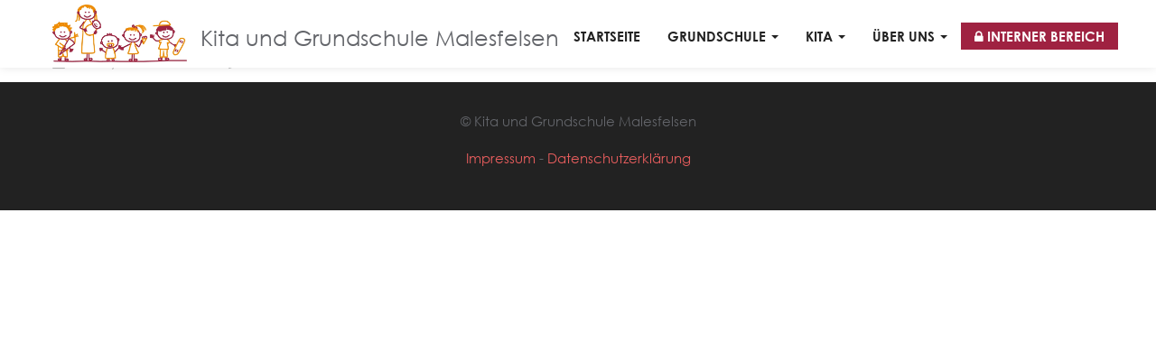

--- FILE ---
content_type: text/html; charset=UTF-8
request_url: https://malesfelsen.de/blog/author/dwmfwpadmin/
body_size: 7560
content:
<!DOCTYPE html>
<!--[if IE 7]><html xmlns="http://www.w3.org/1999/xhtml" class="ie ie7" lang="de"><![endif]-->
<!--[if IE 8]><html xmlns="http://www.w3.org/1999/xhtml" class="ie ie8" lang="de"><![endif]-->
<!--[if !(IE 7) | !(IE 8)  ]><!--><html xmlns="http://www.w3.org/1999/xhtml" lang="de"><!--<![endif]-->
<head>
	<meta charset="utf-8">
	<meta http-equiv="X-UA-Compatible" content="IE=edge,chrome=1">
	<meta name="viewport" content="width=device-width, initial-scale=1.0">
	<title>Kita und Grundschule Malesfelsen   &#8211;  Daniel Weber</title>
    <style>
        .navbar-nav > li > a { line-height: 30 /* Funktioniert nicht zuverlässig, wird daher mit Custom CSS überschrieben */px !important; }
        body { padding-top: 30 /* Funktioniert nicht zuverlässig, wird daher mit Custom CSS überschrieben */px !important; }
        .single-events .tt_event_theme_page { margin-top: 80px !important; }
    </style> 

    <title>Daniel Weber &#8211; Kita und Grundschule Malesfelsen</title>
<meta name='robots' content='max-image-preview:large' />
<link rel="alternate" type="application/rss+xml" title="Kita und Grundschule Malesfelsen &raquo; Feed" href="https://malesfelsen.de/feed/" />
<link rel="alternate" type="application/rss+xml" title="Kita und Grundschule Malesfelsen &raquo; Kommentar-Feed" href="https://malesfelsen.de/comments/feed/" />
<link rel="alternate" type="application/rss+xml" title="Kita und Grundschule Malesfelsen &raquo; Feed für Beiträge von Daniel Weber" href="https://malesfelsen.de/blog/author/dwmfwpadmin/feed/" />
<style id='wp-img-auto-sizes-contain-inline-css' type='text/css'>
img:is([sizes=auto i],[sizes^="auto," i]){contain-intrinsic-size:3000px 1500px}
/*# sourceURL=wp-img-auto-sizes-contain-inline-css */
</style>
<style id='wp-emoji-styles-inline-css' type='text/css'>

	img.wp-smiley, img.emoji {
		display: inline !important;
		border: none !important;
		box-shadow: none !important;
		height: 1em !important;
		width: 1em !important;
		margin: 0 0.07em !important;
		vertical-align: -0.1em !important;
		background: none !important;
		padding: 0 !important;
	}
/*# sourceURL=wp-emoji-styles-inline-css */
</style>
<style id='wp-block-library-inline-css' type='text/css'>
:root{--wp-block-synced-color:#7a00df;--wp-block-synced-color--rgb:122,0,223;--wp-bound-block-color:var(--wp-block-synced-color);--wp-editor-canvas-background:#ddd;--wp-admin-theme-color:#007cba;--wp-admin-theme-color--rgb:0,124,186;--wp-admin-theme-color-darker-10:#006ba1;--wp-admin-theme-color-darker-10--rgb:0,107,160.5;--wp-admin-theme-color-darker-20:#005a87;--wp-admin-theme-color-darker-20--rgb:0,90,135;--wp-admin-border-width-focus:2px}@media (min-resolution:192dpi){:root{--wp-admin-border-width-focus:1.5px}}.wp-element-button{cursor:pointer}:root .has-very-light-gray-background-color{background-color:#eee}:root .has-very-dark-gray-background-color{background-color:#313131}:root .has-very-light-gray-color{color:#eee}:root .has-very-dark-gray-color{color:#313131}:root .has-vivid-green-cyan-to-vivid-cyan-blue-gradient-background{background:linear-gradient(135deg,#00d084,#0693e3)}:root .has-purple-crush-gradient-background{background:linear-gradient(135deg,#34e2e4,#4721fb 50%,#ab1dfe)}:root .has-hazy-dawn-gradient-background{background:linear-gradient(135deg,#faaca8,#dad0ec)}:root .has-subdued-olive-gradient-background{background:linear-gradient(135deg,#fafae1,#67a671)}:root .has-atomic-cream-gradient-background{background:linear-gradient(135deg,#fdd79a,#004a59)}:root .has-nightshade-gradient-background{background:linear-gradient(135deg,#330968,#31cdcf)}:root .has-midnight-gradient-background{background:linear-gradient(135deg,#020381,#2874fc)}:root{--wp--preset--font-size--normal:16px;--wp--preset--font-size--huge:42px}.has-regular-font-size{font-size:1em}.has-larger-font-size{font-size:2.625em}.has-normal-font-size{font-size:var(--wp--preset--font-size--normal)}.has-huge-font-size{font-size:var(--wp--preset--font-size--huge)}.has-text-align-center{text-align:center}.has-text-align-left{text-align:left}.has-text-align-right{text-align:right}.has-fit-text{white-space:nowrap!important}#end-resizable-editor-section{display:none}.aligncenter{clear:both}.items-justified-left{justify-content:flex-start}.items-justified-center{justify-content:center}.items-justified-right{justify-content:flex-end}.items-justified-space-between{justify-content:space-between}.screen-reader-text{border:0;clip-path:inset(50%);height:1px;margin:-1px;overflow:hidden;padding:0;position:absolute;width:1px;word-wrap:normal!important}.screen-reader-text:focus{background-color:#ddd;clip-path:none;color:#444;display:block;font-size:1em;height:auto;left:5px;line-height:normal;padding:15px 23px 14px;text-decoration:none;top:5px;width:auto;z-index:100000}html :where(.has-border-color){border-style:solid}html :where([style*=border-top-color]){border-top-style:solid}html :where([style*=border-right-color]){border-right-style:solid}html :where([style*=border-bottom-color]){border-bottom-style:solid}html :where([style*=border-left-color]){border-left-style:solid}html :where([style*=border-width]){border-style:solid}html :where([style*=border-top-width]){border-top-style:solid}html :where([style*=border-right-width]){border-right-style:solid}html :where([style*=border-bottom-width]){border-bottom-style:solid}html :where([style*=border-left-width]){border-left-style:solid}html :where(img[class*=wp-image-]){height:auto;max-width:100%}:where(figure){margin:0 0 1em}html :where(.is-position-sticky){--wp-admin--admin-bar--position-offset:var(--wp-admin--admin-bar--height,0px)}@media screen and (max-width:600px){html :where(.is-position-sticky){--wp-admin--admin-bar--position-offset:0px}}

/*# sourceURL=wp-block-library-inline-css */
</style><style id='global-styles-inline-css' type='text/css'>
:root{--wp--preset--aspect-ratio--square: 1;--wp--preset--aspect-ratio--4-3: 4/3;--wp--preset--aspect-ratio--3-4: 3/4;--wp--preset--aspect-ratio--3-2: 3/2;--wp--preset--aspect-ratio--2-3: 2/3;--wp--preset--aspect-ratio--16-9: 16/9;--wp--preset--aspect-ratio--9-16: 9/16;--wp--preset--color--black: #000000;--wp--preset--color--cyan-bluish-gray: #abb8c3;--wp--preset--color--white: #ffffff;--wp--preset--color--pale-pink: #f78da7;--wp--preset--color--vivid-red: #cf2e2e;--wp--preset--color--luminous-vivid-orange: #ff6900;--wp--preset--color--luminous-vivid-amber: #fcb900;--wp--preset--color--light-green-cyan: #7bdcb5;--wp--preset--color--vivid-green-cyan: #00d084;--wp--preset--color--pale-cyan-blue: #8ed1fc;--wp--preset--color--vivid-cyan-blue: #0693e3;--wp--preset--color--vivid-purple: #9b51e0;--wp--preset--gradient--vivid-cyan-blue-to-vivid-purple: linear-gradient(135deg,rgb(6,147,227) 0%,rgb(155,81,224) 100%);--wp--preset--gradient--light-green-cyan-to-vivid-green-cyan: linear-gradient(135deg,rgb(122,220,180) 0%,rgb(0,208,130) 100%);--wp--preset--gradient--luminous-vivid-amber-to-luminous-vivid-orange: linear-gradient(135deg,rgb(252,185,0) 0%,rgb(255,105,0) 100%);--wp--preset--gradient--luminous-vivid-orange-to-vivid-red: linear-gradient(135deg,rgb(255,105,0) 0%,rgb(207,46,46) 100%);--wp--preset--gradient--very-light-gray-to-cyan-bluish-gray: linear-gradient(135deg,rgb(238,238,238) 0%,rgb(169,184,195) 100%);--wp--preset--gradient--cool-to-warm-spectrum: linear-gradient(135deg,rgb(74,234,220) 0%,rgb(151,120,209) 20%,rgb(207,42,186) 40%,rgb(238,44,130) 60%,rgb(251,105,98) 80%,rgb(254,248,76) 100%);--wp--preset--gradient--blush-light-purple: linear-gradient(135deg,rgb(255,206,236) 0%,rgb(152,150,240) 100%);--wp--preset--gradient--blush-bordeaux: linear-gradient(135deg,rgb(254,205,165) 0%,rgb(254,45,45) 50%,rgb(107,0,62) 100%);--wp--preset--gradient--luminous-dusk: linear-gradient(135deg,rgb(255,203,112) 0%,rgb(199,81,192) 50%,rgb(65,88,208) 100%);--wp--preset--gradient--pale-ocean: linear-gradient(135deg,rgb(255,245,203) 0%,rgb(182,227,212) 50%,rgb(51,167,181) 100%);--wp--preset--gradient--electric-grass: linear-gradient(135deg,rgb(202,248,128) 0%,rgb(113,206,126) 100%);--wp--preset--gradient--midnight: linear-gradient(135deg,rgb(2,3,129) 0%,rgb(40,116,252) 100%);--wp--preset--font-size--small: 13px;--wp--preset--font-size--medium: 20px;--wp--preset--font-size--large: 36px;--wp--preset--font-size--x-large: 42px;--wp--preset--spacing--20: 0.44rem;--wp--preset--spacing--30: 0.67rem;--wp--preset--spacing--40: 1rem;--wp--preset--spacing--50: 1.5rem;--wp--preset--spacing--60: 2.25rem;--wp--preset--spacing--70: 3.38rem;--wp--preset--spacing--80: 5.06rem;--wp--preset--shadow--natural: 6px 6px 9px rgba(0, 0, 0, 0.2);--wp--preset--shadow--deep: 12px 12px 50px rgba(0, 0, 0, 0.4);--wp--preset--shadow--sharp: 6px 6px 0px rgba(0, 0, 0, 0.2);--wp--preset--shadow--outlined: 6px 6px 0px -3px rgb(255, 255, 255), 6px 6px rgb(0, 0, 0);--wp--preset--shadow--crisp: 6px 6px 0px rgb(0, 0, 0);}:where(.is-layout-flex){gap: 0.5em;}:where(.is-layout-grid){gap: 0.5em;}body .is-layout-flex{display: flex;}.is-layout-flex{flex-wrap: wrap;align-items: center;}.is-layout-flex > :is(*, div){margin: 0;}body .is-layout-grid{display: grid;}.is-layout-grid > :is(*, div){margin: 0;}:where(.wp-block-columns.is-layout-flex){gap: 2em;}:where(.wp-block-columns.is-layout-grid){gap: 2em;}:where(.wp-block-post-template.is-layout-flex){gap: 1.25em;}:where(.wp-block-post-template.is-layout-grid){gap: 1.25em;}.has-black-color{color: var(--wp--preset--color--black) !important;}.has-cyan-bluish-gray-color{color: var(--wp--preset--color--cyan-bluish-gray) !important;}.has-white-color{color: var(--wp--preset--color--white) !important;}.has-pale-pink-color{color: var(--wp--preset--color--pale-pink) !important;}.has-vivid-red-color{color: var(--wp--preset--color--vivid-red) !important;}.has-luminous-vivid-orange-color{color: var(--wp--preset--color--luminous-vivid-orange) !important;}.has-luminous-vivid-amber-color{color: var(--wp--preset--color--luminous-vivid-amber) !important;}.has-light-green-cyan-color{color: var(--wp--preset--color--light-green-cyan) !important;}.has-vivid-green-cyan-color{color: var(--wp--preset--color--vivid-green-cyan) !important;}.has-pale-cyan-blue-color{color: var(--wp--preset--color--pale-cyan-blue) !important;}.has-vivid-cyan-blue-color{color: var(--wp--preset--color--vivid-cyan-blue) !important;}.has-vivid-purple-color{color: var(--wp--preset--color--vivid-purple) !important;}.has-black-background-color{background-color: var(--wp--preset--color--black) !important;}.has-cyan-bluish-gray-background-color{background-color: var(--wp--preset--color--cyan-bluish-gray) !important;}.has-white-background-color{background-color: var(--wp--preset--color--white) !important;}.has-pale-pink-background-color{background-color: var(--wp--preset--color--pale-pink) !important;}.has-vivid-red-background-color{background-color: var(--wp--preset--color--vivid-red) !important;}.has-luminous-vivid-orange-background-color{background-color: var(--wp--preset--color--luminous-vivid-orange) !important;}.has-luminous-vivid-amber-background-color{background-color: var(--wp--preset--color--luminous-vivid-amber) !important;}.has-light-green-cyan-background-color{background-color: var(--wp--preset--color--light-green-cyan) !important;}.has-vivid-green-cyan-background-color{background-color: var(--wp--preset--color--vivid-green-cyan) !important;}.has-pale-cyan-blue-background-color{background-color: var(--wp--preset--color--pale-cyan-blue) !important;}.has-vivid-cyan-blue-background-color{background-color: var(--wp--preset--color--vivid-cyan-blue) !important;}.has-vivid-purple-background-color{background-color: var(--wp--preset--color--vivid-purple) !important;}.has-black-border-color{border-color: var(--wp--preset--color--black) !important;}.has-cyan-bluish-gray-border-color{border-color: var(--wp--preset--color--cyan-bluish-gray) !important;}.has-white-border-color{border-color: var(--wp--preset--color--white) !important;}.has-pale-pink-border-color{border-color: var(--wp--preset--color--pale-pink) !important;}.has-vivid-red-border-color{border-color: var(--wp--preset--color--vivid-red) !important;}.has-luminous-vivid-orange-border-color{border-color: var(--wp--preset--color--luminous-vivid-orange) !important;}.has-luminous-vivid-amber-border-color{border-color: var(--wp--preset--color--luminous-vivid-amber) !important;}.has-light-green-cyan-border-color{border-color: var(--wp--preset--color--light-green-cyan) !important;}.has-vivid-green-cyan-border-color{border-color: var(--wp--preset--color--vivid-green-cyan) !important;}.has-pale-cyan-blue-border-color{border-color: var(--wp--preset--color--pale-cyan-blue) !important;}.has-vivid-cyan-blue-border-color{border-color: var(--wp--preset--color--vivid-cyan-blue) !important;}.has-vivid-purple-border-color{border-color: var(--wp--preset--color--vivid-purple) !important;}.has-vivid-cyan-blue-to-vivid-purple-gradient-background{background: var(--wp--preset--gradient--vivid-cyan-blue-to-vivid-purple) !important;}.has-light-green-cyan-to-vivid-green-cyan-gradient-background{background: var(--wp--preset--gradient--light-green-cyan-to-vivid-green-cyan) !important;}.has-luminous-vivid-amber-to-luminous-vivid-orange-gradient-background{background: var(--wp--preset--gradient--luminous-vivid-amber-to-luminous-vivid-orange) !important;}.has-luminous-vivid-orange-to-vivid-red-gradient-background{background: var(--wp--preset--gradient--luminous-vivid-orange-to-vivid-red) !important;}.has-very-light-gray-to-cyan-bluish-gray-gradient-background{background: var(--wp--preset--gradient--very-light-gray-to-cyan-bluish-gray) !important;}.has-cool-to-warm-spectrum-gradient-background{background: var(--wp--preset--gradient--cool-to-warm-spectrum) !important;}.has-blush-light-purple-gradient-background{background: var(--wp--preset--gradient--blush-light-purple) !important;}.has-blush-bordeaux-gradient-background{background: var(--wp--preset--gradient--blush-bordeaux) !important;}.has-luminous-dusk-gradient-background{background: var(--wp--preset--gradient--luminous-dusk) !important;}.has-pale-ocean-gradient-background{background: var(--wp--preset--gradient--pale-ocean) !important;}.has-electric-grass-gradient-background{background: var(--wp--preset--gradient--electric-grass) !important;}.has-midnight-gradient-background{background: var(--wp--preset--gradient--midnight) !important;}.has-small-font-size{font-size: var(--wp--preset--font-size--small) !important;}.has-medium-font-size{font-size: var(--wp--preset--font-size--medium) !important;}.has-large-font-size{font-size: var(--wp--preset--font-size--large) !important;}.has-x-large-font-size{font-size: var(--wp--preset--font-size--x-large) !important;}
/*# sourceURL=global-styles-inline-css */
</style>

<style id='classic-theme-styles-inline-css' type='text/css'>
/*! This file is auto-generated */
.wp-block-button__link{color:#fff;background-color:#32373c;border-radius:9999px;box-shadow:none;text-decoration:none;padding:calc(.667em + 2px) calc(1.333em + 2px);font-size:1.125em}.wp-block-file__button{background:#32373c;color:#fff;text-decoration:none}
/*# sourceURL=/wp-includes/css/classic-themes.min.css */
</style>
<link rel='stylesheet' id='bootstrap-css' href='https://malesfelsen.de/wp-content/themes/magicreche/css/bootstrap.min.css?ver=6.9' type='text/css' media='all' />
<link rel='stylesheet' id='fancybox-css' href='https://malesfelsen.de/wp-content/themes/magicreche/css/jquery.fancybox.css?ver=6.9' type='text/css' media='all' />
<link rel='stylesheet' id='vegas-css' href='https://malesfelsen.de/wp-content/themes/magicreche/js/vegas/vegas.min.css?ver=6.9' type='text/css' media='all' />
<link rel='stylesheet' id='style-css' href='https://malesfelsen.de/wp-content/themes/bildungsbereich-malesfelsen/style.css?ver=6.9' type='text/css' media='all' />
<link rel='stylesheet' id='font-awesome2-css' href='https://malesfelsen.de/wp-content/themes/bildungsbereich-malesfelsen/lib/fontawesome/css/font-awesome.min.css?ver=6.9' type='text/css' media='all' />
<link rel='stylesheet' id='self-hosted-fonts-css' href='https://malesfelsen.de/wp-content/themes/bildungsbereich-malesfelsen/font/font.css?ver=6.9' type='text/css' media='all' />
<script type="text/javascript" src="https://malesfelsen.de/wp-includes/js/jquery/jquery.min.js?ver=3.7.1" id="jquery-core-js"></script>
<script type="text/javascript" src="https://malesfelsen.de/wp-includes/js/jquery/jquery-migrate.min.js?ver=3.4.1" id="jquery-migrate-js"></script>
<link rel="https://api.w.org/" href="https://malesfelsen.de/wp-json/" /><link rel="alternate" title="JSON" type="application/json" href="https://malesfelsen.de/wp-json/wp/v2/users/1" /><link rel="EditURI" type="application/rsd+xml" title="RSD" href="https://malesfelsen.de/xmlrpc.php?rsd" />
<meta name="generator" content="WordPress 6.9" />
<style id="sccss">/* Neues Logo */
.navbar-brand img {
  max-height: 70px; 
  margin-top: -5px !important;
  padding-bottom: 5px;
}
#menu-header-navigation {
  margin-top: 20px;
}
.navbar-header {
  font-size: 24px;
}

/* Highlight-Boxen auf der Startseite */
/*
#willkommen .col-sm-6:nth-child(2) .box {
  height: 263px;
}
*/
.bb-light-bold-link {
  color: #424242;
  font-weight: bold;
}

/* Schulleitung: Große Abstände nach Unten reduzieren */
#schulleitung .container { padding-bottom: 0; }
#schulleitung .staff-item { margin-bottom: 0; }

/* Anmeldung: Buttons für Preisliste/Anmeldeformular */
#bb-registration-buttons { margin-bottom: 10px; }
#bb-registration-buttons .btn {
  /*border-color: #222; */
  color: #222;
  text-align: center;
  margin-top:5px;
  margin-bottom:5px;
  min-width: 311px;
  
  border: 1px solid transparent; */
    border-radius: 4px;
    box-shadow: 0px 2px 4px 1px #ccc; 
}
#bb-registration-buttons .btn:hover {
  background-color: rgb(159, 34, 65) !important;
  color: white !important;
}

/* Wird auch für die Betreuung verwendet: Aktiver Reiter (a Element: Quick Workaround für konsistente Abstände) */
#bb-registration-buttons .bb-active-button a {
    background-color: rgb(159, 34, 65) !important;
    color: white !important;
    cursor: none;
}

/* Seite "Ganztagsbetreuung" */
ul.bb-fixed-offers li {
  margin-bottom: 10px;
}
table tr td {
  padding: 5px; 
}
</style>
</head>
<body class="archive author author-dwmfwpadmin author-1 wp-theme-magicreche wp-child-theme-bildungsbereich-malesfelsen layout-wide">
<div class="navbar navbar-default navbar-fixed-top"><div class="container">
<div class="navbar-header">
<button type="button" class="navbar-toggle" data-toggle="collapse" data-target=".navbar-collapse"><span class="icon-bar"></span><span class="icon-bar"></span><span class="icon-bar"></span></button>
<a class="navbar-brand" href="https://malesfelsen.de"><img src="https://u-img.net/img/7665Pf.jpg" alt="Kita und Grundschule Malesfelsen"></a> 
<span style="display: inline-block; margin-top: 10px">Kita und Grundschule Malesfelsen</span>
</div><div class="navbar-collapse collapse"><ul id="menu-header-navigation" class="nav navbar-nav navbar-right"><li id="menu-item-1470" class="menu-item menu-item-type-post_type menu-item-object-page menu-item-home menu-item-1470"><a title="Startseite" href="https://malesfelsen.de/">Startseite</a></li>
<li id="menu-item-874" class="menu-item menu-item-type-post_type menu-item-object-page menu-item-has-children menu-item-874 dropdown"><a title="Grundschule" href="#" data-toggle="dropdown" class="dropdown-toggle" aria-haspopup="true">Grundschule <span class="caret"></span></a>
<ul role="menu" class=" dropdown-menu">
	<li id="menu-item-939" class="menu-item menu-item-type-post_type menu-item-object-page menu-item-939"><a title="Grundschule Malesfelsen" href="https://malesfelsen.de/grundschule-malesfelsen/">Grundschule Malesfelsen</a></li>
	<li id="menu-item-938" class="menu-item menu-item-type-post_type menu-item-object-page menu-item-938"><a title="Ganztagsbetreuung" href="https://malesfelsen.de/ganztagsbetreuung/">Ganztagsbetreuung</a></li>
	<li id="menu-item-940" class="menu-item menu-item-type-post_type menu-item-object-page menu-item-940"><a title="Ferienbetreuung" href="https://malesfelsen.de/ferienbetreuung/">Ferienbetreuung</a></li>
	<li id="menu-item-941" class="menu-item menu-item-type-post_type menu-item-object-page menu-item-941"><a title="Muster-Stundenplan" href="https://malesfelsen.de/muster-stundenplan/">Muster-Stundenplan</a></li>
	<li id="menu-item-1666" class="menu-item menu-item-type-post_type menu-item-object-page menu-item-1666"><a title="Konzeption" href="https://malesfelsen.de/ueber-uns/#konzeption">Konzeption</a></li>
</ul>
</li>
<li id="menu-item-894" class="menu-item menu-item-type-post_type menu-item-object-page menu-item-has-children menu-item-894 dropdown"><a title="Kita" href="#" data-toggle="dropdown" class="dropdown-toggle" aria-haspopup="true">Kita <span class="caret"></span></a>
<ul role="menu" class=" dropdown-menu">
	<li id="menu-item-1167" class="menu-item menu-item-type-post_type menu-item-object-page menu-item-1167"><a title="Kita Malesfelsen" href="https://malesfelsen.de/kita-malesfelsen/#willkommen-kita">Kita Malesfelsen</a></li>
	<li id="menu-item-1667" class="menu-item menu-item-type-post_type menu-item-object-page menu-item-1667"><a title="U3-Bereich" href="https://malesfelsen.de/betreuungsangebot-u3/#u3">U3-Bereich</a></li>
	<li id="menu-item-1668" class="menu-item menu-item-type-post_type menu-item-object-page menu-item-1668"><a title="Ü3-Bereich" href="https://malesfelsen.de/betreuungsangebot-kita-ue3/#ue3">Ü3-Bereich</a></li>
	<li id="menu-item-1669" class="menu-item menu-item-type-post_type menu-item-object-page menu-item-1669"><a title="Frischeküche" href="https://malesfelsen.de/frischekueche-kita/">Frischeküche</a></li>
	<li id="menu-item-1168" class="menu-item menu-item-type-post_type menu-item-object-page menu-item-1168"><a title="Konzeption" href="https://malesfelsen.de/ueber-uns-2/">Konzeption</a></li>
</ul>
</li>
<li id="menu-item-1126" class="menu-item menu-item-type-custom menu-item-object-custom menu-item-has-children menu-item-1126 dropdown"><a title="Über uns" href="#" data-toggle="dropdown" class="dropdown-toggle" aria-haspopup="true">Über uns <span class="caret"></span></a>
<ul role="menu" class=" dropdown-menu">
	<li id="menu-item-1129" class="menu-item menu-item-type-post_type menu-item-object-page menu-item-1129"><a title="Kontakt Sekretariat" href="https://malesfelsen.de/#kontakt">Kontakt Sekretariat</a></li>
	<li id="menu-item-1157" class="menu-item menu-item-type-post_type menu-item-object-page menu-item-1157"><a title="Anfahrt" href="https://malesfelsen.de/#anfahrt">Anfahrt</a></li>
	<li id="menu-item-2213" class="menu-item menu-item-type-post_type menu-item-object-page menu-item-2213"><a title="Öffnungszeiten" href="https://malesfelsen.de/#oeffnungszeiten-gesamthaus">Öffnungszeiten</a></li>
	<li id="menu-item-1471" class="menu-item menu-item-type-post_type menu-item-object-page menu-item-1471"><a title="Karriere" href="https://malesfelsen.de/karriere/">Karriere</a></li>
</ul>
</li>
<li id="menu-item-3133" class="menu-item menu-item-type-post_type menu-item-object-page menu-item-3133"><a title="&lt;i class=&quot;fa fa-lock&quot;&gt;&lt;/i&gt; Interner Bereich" href="https://malesfelsen.de/intern/"><i class="fa fa-lock"></i> Interner Bereich</a></li>
</ul></div></div></div>
<header>

            <h1></h1>

        
</header>

<div class="container posts-archives">        <div class="row">
            <div class="col-sm-8"><article id="post-" class=""><div class="entry-meta">
<span class="date"><i class="fa fa-calendar"></i><time datetime="2026-01-16T21:57:52+00:00"></time></span>
<span class="author"><i class="fa fa-user"></i>By Daniel Weber</span>
<span class="comments"><i class="fa fa-comment"></i><a href="#comments"> No Comments</a></span></div><div class="entry-content"></div>

</article>            </div>
            <div class="col-sm-4 sidebar"></div>    </div>
</div>

<footer>
<div class="container">
<div class="row text-center">
<div class="col-sm-12"><p>© Kita und Grundschule Malesfelsen</p>
<a href="http://malesfelsen.de/impressum/">Impressum</a> - <a href="http://malesfelsen.de/datenschutzerklaerung/">Datenschutzerklärung</a>
		<ul>		</ul>
</div>
</div>
</div>
</footer>

<script type="speculationrules">
{"prefetch":[{"source":"document","where":{"and":[{"href_matches":"/*"},{"not":{"href_matches":["/wp-*.php","/wp-admin/*","/wp-content/uploads/*","/wp-content/*","/wp-content/plugins/*","/wp-content/themes/bildungsbereich-malesfelsen/*","/wp-content/themes/magicreche/*","/*\\?(.+)"]}},{"not":{"selector_matches":"a[rel~=\"nofollow\"]"}},{"not":{"selector_matches":".no-prefetch, .no-prefetch a"}}]},"eagerness":"conservative"}]}
</script>
<script type="text/javascript" src="https://malesfelsen.de/wp-content/themes/magicreche/js/bootstrap.min.js?ver=1.0" id="bootstrap-js"></script>
<script type="text/javascript" src="https://malesfelsen.de/wp-content/themes/magicreche/js/owl.carousel.js?ver=1.0" id="owl_carousel-js"></script>
<script type="text/javascript" src="https://malesfelsen.de/wp-content/themes/magicreche/js/jquery.fancybox.js?ver=1.0" id="fancybox-js"></script>
<script type="text/javascript" src="https://malesfelsen.de/wp-content/themes/magicreche/js/jquery.fitvids.js?ver=1.0" id="fitvids-js"></script>
<script type="text/javascript" src="https://malesfelsen.de/wp-content/themes/magicreche/js/main.js?ver=1.0" id="main-js"></script>
<script id="wp-emoji-settings" type="application/json">
{"baseUrl":"https://s.w.org/images/core/emoji/17.0.2/72x72/","ext":".png","svgUrl":"https://s.w.org/images/core/emoji/17.0.2/svg/","svgExt":".svg","source":{"concatemoji":"https://malesfelsen.de/wp-includes/js/wp-emoji-release.min.js?ver=6.9"}}
</script>
<script type="module">
/* <![CDATA[ */
/*! This file is auto-generated */
const a=JSON.parse(document.getElementById("wp-emoji-settings").textContent),o=(window._wpemojiSettings=a,"wpEmojiSettingsSupports"),s=["flag","emoji"];function i(e){try{var t={supportTests:e,timestamp:(new Date).valueOf()};sessionStorage.setItem(o,JSON.stringify(t))}catch(e){}}function c(e,t,n){e.clearRect(0,0,e.canvas.width,e.canvas.height),e.fillText(t,0,0);t=new Uint32Array(e.getImageData(0,0,e.canvas.width,e.canvas.height).data);e.clearRect(0,0,e.canvas.width,e.canvas.height),e.fillText(n,0,0);const a=new Uint32Array(e.getImageData(0,0,e.canvas.width,e.canvas.height).data);return t.every((e,t)=>e===a[t])}function p(e,t){e.clearRect(0,0,e.canvas.width,e.canvas.height),e.fillText(t,0,0);var n=e.getImageData(16,16,1,1);for(let e=0;e<n.data.length;e++)if(0!==n.data[e])return!1;return!0}function u(e,t,n,a){switch(t){case"flag":return n(e,"\ud83c\udff3\ufe0f\u200d\u26a7\ufe0f","\ud83c\udff3\ufe0f\u200b\u26a7\ufe0f")?!1:!n(e,"\ud83c\udde8\ud83c\uddf6","\ud83c\udde8\u200b\ud83c\uddf6")&&!n(e,"\ud83c\udff4\udb40\udc67\udb40\udc62\udb40\udc65\udb40\udc6e\udb40\udc67\udb40\udc7f","\ud83c\udff4\u200b\udb40\udc67\u200b\udb40\udc62\u200b\udb40\udc65\u200b\udb40\udc6e\u200b\udb40\udc67\u200b\udb40\udc7f");case"emoji":return!a(e,"\ud83e\u1fac8")}return!1}function f(e,t,n,a){let r;const o=(r="undefined"!=typeof WorkerGlobalScope&&self instanceof WorkerGlobalScope?new OffscreenCanvas(300,150):document.createElement("canvas")).getContext("2d",{willReadFrequently:!0}),s=(o.textBaseline="top",o.font="600 32px Arial",{});return e.forEach(e=>{s[e]=t(o,e,n,a)}),s}function r(e){var t=document.createElement("script");t.src=e,t.defer=!0,document.head.appendChild(t)}a.supports={everything:!0,everythingExceptFlag:!0},new Promise(t=>{let n=function(){try{var e=JSON.parse(sessionStorage.getItem(o));if("object"==typeof e&&"number"==typeof e.timestamp&&(new Date).valueOf()<e.timestamp+604800&&"object"==typeof e.supportTests)return e.supportTests}catch(e){}return null}();if(!n){if("undefined"!=typeof Worker&&"undefined"!=typeof OffscreenCanvas&&"undefined"!=typeof URL&&URL.createObjectURL&&"undefined"!=typeof Blob)try{var e="postMessage("+f.toString()+"("+[JSON.stringify(s),u.toString(),c.toString(),p.toString()].join(",")+"));",a=new Blob([e],{type:"text/javascript"});const r=new Worker(URL.createObjectURL(a),{name:"wpTestEmojiSupports"});return void(r.onmessage=e=>{i(n=e.data),r.terminate(),t(n)})}catch(e){}i(n=f(s,u,c,p))}t(n)}).then(e=>{for(const n in e)a.supports[n]=e[n],a.supports.everything=a.supports.everything&&a.supports[n],"flag"!==n&&(a.supports.everythingExceptFlag=a.supports.everythingExceptFlag&&a.supports[n]);var t;a.supports.everythingExceptFlag=a.supports.everythingExceptFlag&&!a.supports.flag,a.supports.everything||((t=a.source||{}).concatemoji?r(t.concatemoji):t.wpemoji&&t.twemoji&&(r(t.twemoji),r(t.wpemoji)))});
//# sourceURL=https://malesfelsen.de/wp-includes/js/wp-emoji-loader.min.js
/* ]]> */
</script>

</body>
</html>

--- FILE ---
content_type: text/css
request_url: https://malesfelsen.de/wp-content/themes/bildungsbereich-malesfelsen/style.css?ver=6.9
body_size: 2057
content:
@charset "UTF-8";
/* Dieses Stylesheet wird zwischen Seite und Backend-Editor geteilt */
@import url("../magicreche/style.css");
@import url("global-style.css");
@font-face {
  font-family: 'CenturyGothic';
  src: url("./font/CenturyGothic.woff") format("woff");
  font-weight: normal;
  font-style: normal; }

@font-face {
  font-family: 'CenturyGothic-Bold';
  src: url("./font/CenturyGothic-Bold.woff") format("woff");
  font-weight: normal; }

h1, h2, h2 a, h3, h4, h5, h6,
.container, .container-fluid,
.mce-text {
  font-family: CenturyGothic,AppleGothic,sans-serif !important; }

h1, h2, h3, h4, h5, h6,
.mce-text {
  /*color: #e75d5d !important;*/
  color: #9f2241 !important;
  font-weight: bold; }

h1, h2, h3, h4, h5, h6 {
  margin: 20px 0 10px 0; }

h1 {
  font-size: 28px; }

h2 {
  font-size: 24px; }

h3 {
  font-size: 20px; }

/* Hauptüberschriften der Seiten mit farblichem BG */
header h1 {
  margin: 25px 0 10px;
  color: white !important;
  opacity: .95; }

/* Navigation: Darstellung in !Chrome */
h1, h2, h3, h4, h5, h6,
.nav .menu-item a {
  font-family: CenturyGothic-Bold,AppleGothic,sans-serif !important;
  font-weight: normal; }

/* Links in Inhalten (Blogs/Startseite) */
.blog-item a,
.type-page a {
  color: #9f2241 !important; }

body {
  font-size: 15px;
  color: #63656a; }

/*
Theme Name: Bildungsbereich Malesfelsen
Description: Bildungsbereich Malesfelsen
Author: Daniel Weber
Template: magicreche
Version: 1.0
License: GNU General Public License
*/
/* Verkleinerung der Navigationsleiste */
.navbar {
  min-height: 50px; }

.navbar .container {
  margin-top: 10px; }

/* Navigation und Logo proportional zueinander */
.navbar .navbar-brand img {
  margin-top: 5px; }

.navbar-default .navbar-toggle .icon-bar {
  margin-bottom: 3px; }

/*
    Startseite
*/
[id^=willkommen][style] {
  min-height: 630px !important; }

[id^=neues-aus-der-grundschule-und-kita] {
  margin-bottom: -30px; }

.welcome h1 {
  font-size: 70px;
  font-family: CenturyGothic-Bold,AppleGothic,sans-serif !important;
  font-weight: normal;
  color: white !important; }

.welcome h3 {
  color: white !important;
  margin-top: 30px;
  font-size: 35px; }
  .welcome h3:first-child {
    margin-top: 2%; }

.stick-to-bottom .col-sm-6 .img-circle {
  background-size: contain;
  background-repeat: no-repeat;
  padding-top: 50px;
  background-position-y: center; }

.stick-to-bottom .col-sm-6:nth-child(1) .img-circle {
  background-image: url(https://u-img.net/img/7884Na.png); }

.stick-to-bottom .col-sm-6:nth-child(2) .img-circle {
  background-image: url(https://u-img.net/img/7398Ql.png);
  background-position-x: 27px; }

section > .container {
  padding-top: 20px;
  padding-bottom: 20px; }

/* Slider IconBox: Fix für Font Awesome Icons, die wegen weißer Schrift auf weißem BG nicht angezeigt werden */
.teaser .icon i.fa {
  color: black; }

.icon-box .box h3 {
  color: white; }

.page-title {
  margin-bottom: 20px !important; }

/* Abgerundete Mitarbeiter-Bilder */
.staff-carousel .staff-item img {
  padding: 5px;
  height: 150px;
  width: 150px;
  border-radius: 50%;
  box-shadow: 0 1px 1px rgba(0, 0, 0, 0.3); }

/* Meta-Infos vom Blog-Widget auf der Startseite reduzieren  */
.page .blog-item .entry-meta .author,
.page .blog-item .entry-meta .comments,
.page .blog-item .entry-meta .entry-categories {
  display: none; }

.page .blog-item .entry-content {
  margin-top: -10px; }

/* Merkmal-Boxen Startseite */
.box h3 {
  color: white !important; }

/* Blogs */
/* Galergie-Blogeintrag: Bilder mit falschem Seitenverhaeltnis zentriert darstellen */
.carousel-inner > .item > img, .carousel-inner > .item > a > img {
  margin: 0 auto; }

/* Tabs: Abgrenzende Linie zum Inhalt nach den Tabs */
.tab-content {
  border-bottom: 1px solid #dddddd; }

/* Galerie: Abstand zwischen den Galeriebildern */
.gallery-item {
  margin: 0 12px 12px 0; }

/* Beitragsbild für Blogeinträge */
.page .blog-item .post-thumb,
.post-thumb img {
  max-height: 200px;
  width: auto;
  margin: 0 auto; }

.page .blog-item .post-thumb {
  margin-bottom: 10px; }

.gallery-item img {
  margin: 0 auto; }

/* Read More Link besser lesbar auf rotem BG */
.blog-item .post-more a {
  color: white !important; }

/* Blogeinträge in Listenform */
.post-grid .blog-item .post {
  margin-bottom: 10px;
  padding-bottom: 15px; }

.post-grid .blog-item .post-thumb {
  display: none;
  /*
        float: left;
        margin-right: 10px;
        margin-top: -5px;

        img {
            height: 100px;
        }*/ }

.post-grid .blog-item .post-more {
  display: none; }

@media (max-width: 767px) {
  .welcome {
    margin-top: 210px; }
  .navbar-header .navbar-toggle {
    margin-top: 0;
    margin-bottom: 0; }
  .navbar-header .navbar-brand {
    margin-top: 2px;
    /* Zentrierung Logo */
    text-align: center;
    margin: 0 auto;
    display: inherit;
    float: none; }
  .navbar-header span {
    text-align: center !important;
    display: block !important;
    margin-top: 0 !important; } }

@media (max-width: 1198px) {
  [id^=willkommen][style] h1 {
    font-size: 38px !important;
    margin-top: 10px !important; }
  [id^=willkommen][style] h3 {
    font-size: 28px !important; }
  #menu-header-navigation {
    margin-top: 0 !important; } }

table {
  margin-top: 20px; }
  table th {
    border: 2px solid #ddd;
    background: #9f2241 !important;
    color: white; }
  table td {
    border: 1px solid #ddd; }
  table th, table td {
    padding: 5px 10px; }

.bb-timetable .bb-break {
  background-color: #f18c01;
  color: white; }

.wp-show-posts-columns .wp-show-posts-single {
  padding-bottom: 15px !important;
  border-bottom: 0 !important; }

.wp-show-posts-columns .wp-show-posts-inner {
  margin: 0 !important; }

.gallery {
  margin: 5px 0; }

  @media (min-width:1200px) {
  .container {
    width: 1195px;
}
  }
  #menu-item-3133 {
    background-color: #9f2241;
    padding: 5px 0px;

margin-top: -5px;
}
#menu-item-3133 a {
  color: white;
}

--- FILE ---
content_type: text/css
request_url: https://malesfelsen.de/wp-content/themes/bildungsbereich-malesfelsen/font/font.css?ver=6.9
body_size: 276
content:
/* open-sans-regular - latin */
@font-face {
    font-family: 'Open Sans';
    font-style: normal;
    font-weight: 400;
    src: url('open-sans/open-sans-v16-latin-regular.eot'); /* IE9 Compat Modes */
    src: local('Open Sans Regular'), local('OpenSans-Regular'),
         url('open-sans/open-sans-v16-latin-regular.eot?#iefix') format('embedded-opentype'), /* IE6-IE8 */
         url('open-sans/open-sans-v16-latin-regular.woff2') format('woff2'), /* Super Modern Browsers */
         url('open-sans/open-sans-v16-latin-regular.woff') format('woff'), /* Modern Browsers */
         url('open-sans/open-sans-v16-latin-regular.ttf') format('truetype'), /* Safari, Android, iOS */
         url('open-sans/open-sans-v16-latin-regular.svg#OpenSans') format('svg'); /* Legacy iOS */
  }
  
  /* pacifico-regular - latin */
@font-face {
    font-family: 'Pacifico';
    font-style: normal;
    font-weight: 400;
    src: url('pacifico/pacifico-v14-latin-regular.eot'); /* IE9 Compat Modes */
    src: local('Pacifico Regular'), local('Pacifico-Regular'),
         url('pacifico/pacifico-v14-latin-regular.eot?#iefix') format('embedded-opentype'), /* IE6-IE8 */
         url('pacifico/pacifico-v14-latin-regular.woff2') format('woff2'), /* Super Modern Browsers */
         url('pacifico/pacifico-v14-latin-regular.woff') format('woff'), /* Modern Browsers */
         url('pacifico/pacifico-v14-latin-regular.ttf') format('truetype'), /* Safari, Android, iOS */
         url('pacifico/pacifico-v14-latin-regular.svg#Pacifico') format('svg'); /* Legacy iOS */
  }
  

--- FILE ---
content_type: text/css
request_url: https://malesfelsen.de/wp-content/themes/bildungsbereich-malesfelsen/global-style.css
body_size: 482
content:
/* Dieses Stylesheet wird zwischen Seite und Backend-Editor geteilt */

@font-face {
    font-family: 'CenturyGothic';
    src: url('./font/CenturyGothic.woff') format('woff');
    font-weight: normal;
    font-style: normal;
}

@font-face {
    font-family: 'CenturyGothic-Bold';
    src: url('./font/CenturyGothic-Bold.woff') format('woff');
    font-weight: normal;
}

h1, h2, h2 a, h3, h4, h5, h6, 
.container, .container-fluid,
.mce-text {
    font-family: CenturyGothic,AppleGothic,sans-serif !important;
}

h1, h2, h3, h4, h5, h6,
.mce-text { 
    /*color: #e75d5d !important;*/
    color: rgb(159, 34, 65) !important;
    font-weight: bold;
}

h1, h2, h3, h4, h5, h6 { 
    margin: 20px 0 10px 0;
}

h1 { font-size: 28px; }
h2 { font-size: 24px; }
h3 { font-size: 20px; }

/* Hauptüberschriften der Seiten mit farblichem BG */
header h1 { 
    margin: 25px 0 10px; 
    color: white !important;
    opacity: .95; 
}

/* Navigation: Darstellung in !Chrome */
h1, h2, h3, h4, h5, h6,
.nav .menu-item a {
  font-family: CenturyGothic-Bold,AppleGothic,sans-serif !important;
  font-weight: normal;
}

/* Links in Inhalten (Blogs/Startseite) */
.blog-item a,
.type-page a { color: rgb(159, 34, 65) !important; }

body { 
    font-size: 15px; 
    color: rgb(99, 101, 106);
}
